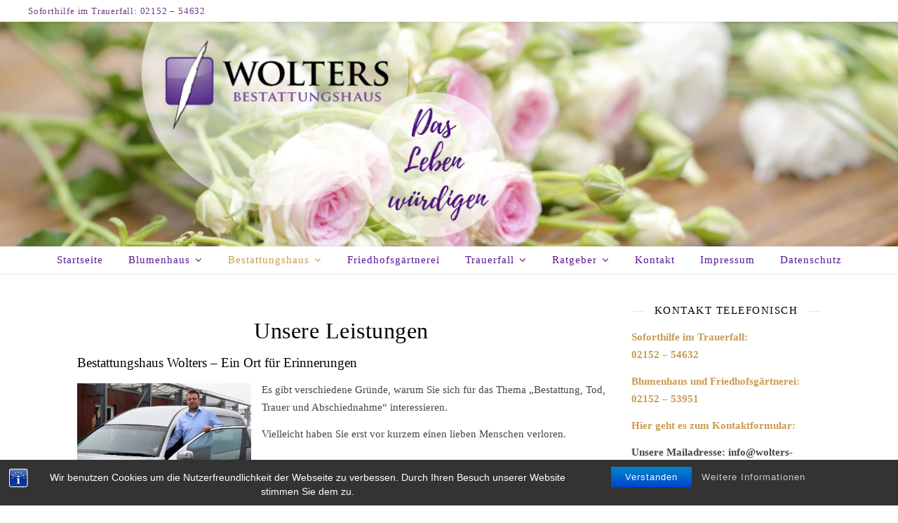

--- FILE ---
content_type: text/html; charset=UTF-8
request_url: https://wolterskempen.de/unsere-leistungen/
body_size: 64060
content:
<!DOCTYPE html>
<html lang="de">
<head>
	<meta charset="UTF-8">
	<meta name="viewport" content="width=device-width, initial-scale=1.0, maximum-scale=1.0, user-scalable=no" />

	<title>Unsere Leistungen</title>
<meta name='robots' content='max-image-preview:large' />
<link rel='dns-prefetch' href='//s.w.org' />
<link rel="alternate" type="application/rss+xml" title=" &raquo; Feed" href="https://wolterskempen.de/feed/" />
<link rel="alternate" type="application/rss+xml" title=" &raquo; Kommentar-Feed" href="https://wolterskempen.de/comments/feed/" />
<link rel="alternate" type="application/rss+xml" title=" &raquo; Kommentar-Feed zu Unsere Leistungen" href="https://wolterskempen.de/unsere-leistungen/feed/" />
		<script type="text/javascript">
			window._wpemojiSettings = {"baseUrl":"https:\/\/s.w.org\/images\/core\/emoji\/13.1.0\/72x72\/","ext":".png","svgUrl":"https:\/\/s.w.org\/images\/core\/emoji\/13.1.0\/svg\/","svgExt":".svg","source":{"concatemoji":"https:\/\/wolterskempen.de\/wp-includes\/js\/wp-emoji-release.min.js?ver=5.8.12"}};
			!function(e,a,t){var n,r,o,i=a.createElement("canvas"),p=i.getContext&&i.getContext("2d");function s(e,t){var a=String.fromCharCode;p.clearRect(0,0,i.width,i.height),p.fillText(a.apply(this,e),0,0);e=i.toDataURL();return p.clearRect(0,0,i.width,i.height),p.fillText(a.apply(this,t),0,0),e===i.toDataURL()}function c(e){var t=a.createElement("script");t.src=e,t.defer=t.type="text/javascript",a.getElementsByTagName("head")[0].appendChild(t)}for(o=Array("flag","emoji"),t.supports={everything:!0,everythingExceptFlag:!0},r=0;r<o.length;r++)t.supports[o[r]]=function(e){if(!p||!p.fillText)return!1;switch(p.textBaseline="top",p.font="600 32px Arial",e){case"flag":return s([127987,65039,8205,9895,65039],[127987,65039,8203,9895,65039])?!1:!s([55356,56826,55356,56819],[55356,56826,8203,55356,56819])&&!s([55356,57332,56128,56423,56128,56418,56128,56421,56128,56430,56128,56423,56128,56447],[55356,57332,8203,56128,56423,8203,56128,56418,8203,56128,56421,8203,56128,56430,8203,56128,56423,8203,56128,56447]);case"emoji":return!s([10084,65039,8205,55357,56613],[10084,65039,8203,55357,56613])}return!1}(o[r]),t.supports.everything=t.supports.everything&&t.supports[o[r]],"flag"!==o[r]&&(t.supports.everythingExceptFlag=t.supports.everythingExceptFlag&&t.supports[o[r]]);t.supports.everythingExceptFlag=t.supports.everythingExceptFlag&&!t.supports.flag,t.DOMReady=!1,t.readyCallback=function(){t.DOMReady=!0},t.supports.everything||(n=function(){t.readyCallback()},a.addEventListener?(a.addEventListener("DOMContentLoaded",n,!1),e.addEventListener("load",n,!1)):(e.attachEvent("onload",n),a.attachEvent("onreadystatechange",function(){"complete"===a.readyState&&t.readyCallback()})),(n=t.source||{}).concatemoji?c(n.concatemoji):n.wpemoji&&n.twemoji&&(c(n.twemoji),c(n.wpemoji)))}(window,document,window._wpemojiSettings);
		</script>
		<style type="text/css">
img.wp-smiley,
img.emoji {
	display: inline !important;
	border: none !important;
	box-shadow: none !important;
	height: 1em !important;
	width: 1em !important;
	margin: 0 .07em !important;
	vertical-align: -0.1em !important;
	background: none !important;
	padding: 0 !important;
}
</style>
	<link rel='stylesheet' id='wp-block-library-css'  href='https://wolterskempen.de/wp-includes/css/dist/block-library/style.min.css?ver=5.8.12' type='text/css' media='all' />
<link rel='stylesheet' id='bst-styles-css'  href='https://wolterskempen.de/wp-content/plugins/bst-dsgvo-cookie/includes/css/style.css?ver=5.8.12' type='text/css' media='all' />
<link rel='stylesheet' id='bst-alert1-css-css'  href='https://wolterskempen.de/wp-content/plugins/bst-dsgvo-cookie/includes/css/bst-mesage.css?ver=5.8.12' type='text/css' media='all' />
<link rel='stylesheet' id='bst-alert2-css-css'  href='https://wolterskempen.de/wp-content/plugins/bst-dsgvo-cookie/includes/css/bst-mesage-flat-theme.css?ver=5.8.12' type='text/css' media='all' />
<link rel='stylesheet' id='contact-form-7-css'  href='https://wolterskempen.de/wp-content/plugins/contact-form-7/includes/css/styles.css?ver=5.1.1' type='text/css' media='all' />
<link rel='stylesheet' id='responsive-lightbox-nivo-css'  href='https://wolterskempen.de/wp-content/plugins/responsive-lightbox/assets/nivo/nivo-lightbox.min.css?ver=2.4.1' type='text/css' media='all' />
<link rel='stylesheet' id='responsive-lightbox-nivo-default-css'  href='https://wolterskempen.de/wp-content/plugins/responsive-lightbox/assets/nivo/themes/default/default.css?ver=2.4.1' type='text/css' media='all' />
<link rel='stylesheet' id='ashe-style-css'  href='https://wolterskempen.de/wp-content/themes/ashe-pro-premium/style.css?ver=3.5.2' type='text/css' media='all' />
<link rel='stylesheet' id='ashe-responsive-css'  href='https://wolterskempen.de/wp-content/themes/ashe-pro-premium/assets/css/responsive.css?ver=3.5.2' type='text/css' media='all' />
<link rel='stylesheet' id='fontello-css'  href='https://wolterskempen.de/wp-content/themes/ashe-pro-premium/assets/css/fontello.css?ver=3.5.2' type='text/css' media='all' />
<link rel='stylesheet' id='slick-css'  href='https://wolterskempen.de/wp-content/themes/ashe-pro-premium/assets/css/slick.css?ver=5.8.12' type='text/css' media='all' />
<link rel='stylesheet' id='scrollbar-css'  href='https://wolterskempen.de/wp-content/themes/ashe-pro-premium/assets/css/perfect-scrollbar.css?ver=5.8.12' type='text/css' media='all' />
<script type='text/javascript' src='https://wolterskempen.de/wp-includes/js/jquery/jquery.min.js?ver=3.6.0' id='jquery-core-js'></script>
<script type='text/javascript' src='https://wolterskempen.de/wp-includes/js/jquery/jquery-migrate.min.js?ver=3.3.2' id='jquery-migrate-js'></script>
<script type='text/javascript' src='https://wolterskempen.de/wp-content/plugins/responsive-lightbox/assets/nivo/nivo-lightbox.min.js?ver=2.4.1' id='responsive-lightbox-nivo-js'></script>
<script type='text/javascript' src='https://wolterskempen.de/wp-includes/js/underscore.min.js?ver=1.13.1' id='underscore-js'></script>
<script type='text/javascript' src='https://wolterskempen.de/wp-content/plugins/responsive-lightbox/assets/infinitescroll/infinite-scroll.pkgd.min.js?ver=5.8.12' id='responsive-lightbox-infinite-scroll-js'></script>
<script type='text/javascript' id='responsive-lightbox-js-extra'>
/* <![CDATA[ */
var rlArgs = {"script":"nivo","selector":"lightbox","customEvents":"","activeGalleries":"1","effect":"fade","clickOverlayToClose":"1","keyboardNav":"1","errorMessage":"Die angefragte Datei kann gerade leider nicht ge\u00f6ffnet werden. Bitte versuchen Sie es sp\u00e4ter noch einmal.","woocommerce_gallery":"0","ajaxurl":"https:\/\/wolterskempen.de\/wp-admin\/admin-ajax.php","nonce":"1dc633ddfd","preview":"false","postId":"223","scriptExtension":""};
/* ]]> */
</script>
<script type='text/javascript' src='https://wolterskempen.de/wp-content/plugins/responsive-lightbox/js/front.js?ver=2.4.1' id='responsive-lightbox-js'></script>
<link rel="https://api.w.org/" href="https://wolterskempen.de/wp-json/" /><link rel="alternate" type="application/json" href="https://wolterskempen.de/wp-json/wp/v2/posts/223" /><link rel="EditURI" type="application/rsd+xml" title="RSD" href="https://wolterskempen.de/xmlrpc.php?rsd" />
<link rel="wlwmanifest" type="application/wlwmanifest+xml" href="https://wolterskempen.de/wp-includes/wlwmanifest.xml" /> 
<meta name="generator" content="WordPress 5.8.12" />
<link rel="canonical" href="https://wolterskempen.de/unsere-leistungen/" />
<link rel='shortlink' href='https://wolterskempen.de/?p=223' />
<link rel="alternate" type="application/json+oembed" href="https://wolterskempen.de/wp-json/oembed/1.0/embed?url=https%3A%2F%2Fwolterskempen.de%2Funsere-leistungen%2F" />
<link rel="alternate" type="text/xml+oembed" href="https://wolterskempen.de/wp-json/oembed/1.0/embed?url=https%3A%2F%2Fwolterskempen.de%2Funsere-leistungen%2F&#038;format=xml" />
<meta property="og:image" content="https://wolterskempen.de/wp-content/uploads/2019/02/header_wolters.jpg"/><meta property="og:title" content="Unsere Leistungen"/><meta property="og:description" content="Bestattungshaus Wolters &#8211; Ein Ort für Erinnerungen Es gibt verschiedene Gründe, warum Sie sich für das Thema &#8222;Bestattung, Tod, Trauer und Abschiednahme&#8220; interessieren. Vielleicht haben Sie erst vor kurzem einen lieben Menschen verloren. Vielleicht denken Sie aber auch über eine Bestattungs-Vorsorge schon zu Lebzeiten nach, um im Vorfeld alles geregelt zu wissen. Oder der Beruf&hellip;" /><meta property="og:url" content="https://wolterskempen.de/unsere-leistungen/"/><meta property="og:type" content="website"><meta property="og:locale" content="de" /><meta property="og:site_name" content=""/><style id="ashe_dynamic_css">#top-bar,#top-menu .sub-menu {background-color: #ffffff;}#top-bar a {color: #6c3891;}#top-menu .sub-menu,#top-menu .sub-menu a {border-color: rgba(108,56,145, 0.05);}#top-bar a:hover,#top-bar li.current-menu-item > a,#top-bar li.current-menu-ancestor > a,#top-bar .sub-menu li.current-menu-item > a,#top-bar .sub-menu li.current-menu-ancestor> a {color: #ca9b52;}.header-logo a,.site-description {color: #111111;}.entry-header {background-color: #ffffff;}#main-nav,#main-menu .sub-menu,#main-nav #s {background-color: #ffffff;}#main-nav a,#main-nav .svg-inline--fa,#main-nav #s,.instagram-title h2 {color: #5a1493;}.main-nav-sidebar span,.mobile-menu-btn span {background-color: #5a1493;}#main-nav {box-shadow: 0px 1px 5px rgba(90,20,147, 0.1);}#main-menu .sub-menu,#main-menu .sub-menu a {border-color: rgba(90,20,147, 0.05);}#main-nav #s::-webkit-input-placeholder { /* Chrome/Opera/Safari */color: rgba(90,20,147, 0.7);}#main-nav #s::-moz-placeholder { /* Firefox 19+ */color: rgba(90,20,147, 0.7);}#main-nav #s:-ms-input-placeholder { /* IE 10+ */color: rgba(90,20,147, 0.7);}#main-nav #s:-moz-placeholder { /* Firefox 18- */color: rgba(90,20,147, 0.7);}#main-nav a:hover,#main-nav .svg-inline--fa:hover,#main-nav li.current-menu-item > a,#main-nav li.current-menu-ancestor > a,#main-nav .sub-menu li.current-menu-item > a,#main-nav .sub-menu li.current-menu-ancestor> a {color: #ca9b52;}.main-nav-sidebar:hover span,.mobile-menu-btn:hover span {background-color: #ca9b52;}/* Background */.sidebar-alt,.main-content,.featured-slider-area,#featured-links,.page-content select,.page-content input,.page-content textarea {background-color: #ffffff;}.page-content #featured-links h6,.instagram-title h2 {background-color: rgba(255,255,255, 0.85);}.ashe_promo_box_widget h6 {background-color: #ffffff;}.ashe_promo_box_widget .promo-box:after{border-color: #ffffff;}/* Text */.page-content,.page-content select,.page-content input,.page-content textarea,.page-content .post-author a,.page-content .ashe-widget a,.page-content .comment-author,.page-content #featured-links h6,.ashe_promo_box_widget h6 {color: #464646;}/* Title */.page-content h1,.page-content h2,.page-content h3,.page-content h4,.page-content h5,.page-content h6,.page-content .post-title a,.page-content .author-description h4 a,.page-content .related-posts h4 a,.page-content .blog-pagination .previous-page a,.page-content .blog-pagination .next-page a,blockquote,.page-content .post-share a {color: #030303;}.sidebar-alt-close-btn span {background-color: #030303;}.page-content .post-title a:hover {color: rgba(3,3,3, 0.75);}/* Meta */.page-content .post-date,.page-content .post-comments,.page-content .meta-sep,.page-content .post-author,.page-content [data-layout*="list"] .post-author a,.page-content .related-post-date,.page-content .comment-meta a,.page-content .author-share a,.page-content .post-tags a,.page-content .tagcloud a,.widget_categories li,.widget_archive li,.ashe-subscribe-text p,.rpwwt-post-author,.rpwwt-post-categories,.rpwwt-post-date,.rpwwt-post-comments-number {color: #a1a1a1;}.page-content input::-webkit-input-placeholder { /* Chrome/Opera/Safari */color: #a1a1a1;}.page-content input::-moz-placeholder { /* Firefox 19+ */color: #a1a1a1;}.page-content input:-ms-input-placeholder { /* IE 10+ */color: #a1a1a1;}.page-content input:-moz-placeholder { /* Firefox 18- */color: #a1a1a1;}/* Accent */.page-content a,.post-categories,#page-wrap .ashe-widget.widget_text a,#page-wrap .ashe-widget.ashe_author_widget a {color: #ca9b52;}.page-content .elementor a,.page-content .elementor a:hover {color: inherit;}.ps-container > .ps-scrollbar-y-rail > .ps-scrollbar-y {background: #ca9b52;}.page-content a:hover {color: rgba(202,155,82, 0.8);}blockquote {border-color: #ca9b52;}.slide-caption {color: #ffffff;background: #ca9b52;}/* Selection */::-moz-selection {color: #ffffff;background: #ca9b52;}::selection {color: #ffffff;background: #ca9b52;}.page-content .wprm-rating-star svg polygon {stroke: #ca9b52;}.page-content .wprm-rating-star-full svg polygon,.page-content .wprm-comment-rating svg path,.page-content .comment-form-wprm-rating svg path{fill: #ca9b52;}/* Border */.page-content .post-footer,[data-layout*="list"] .blog-grid > li,.page-content .author-description,.page-content .related-posts,.page-content .entry-comments,.page-content .ashe-widget li,.page-content #wp-calendar,.page-content #wp-calendar caption,.page-content #wp-calendar tbody td,.page-content .widget_nav_menu li a,.page-content .widget_pages li a,.page-content .tagcloud a,.page-content select,.page-content input,.page-content textarea,.widget-title h2:before,.widget-title h2:after,.post-tags a,.gallery-caption,.wp-caption-text,table tr,table th,table td,pre,.page-content .wprm-recipe-instruction {border-color: #e8e8e8;}.page-content .wprm-recipe {box-shadow: 0 0 3px 1px #e8e8e8;}hr {background-color: #e8e8e8;}.wprm-recipe-details-container,.wprm-recipe-notes-container p {background-color: rgba(232,232,232, 0.4);}/* Buttons */.widget_search .svg-fa-wrap,.widget_search #searchsubmit,.single-navigation i,.page-content input.submit,.page-content .blog-pagination.numeric a,.page-content .blog-pagination.load-more a,.page-content .mc4wp-form-fields input[type="submit"],.page-content .widget_wysija input[type="submit"],.page-content .post-password-form input[type="submit"],.page-content .wpcf7 [type="submit"],.page-content .wprm-recipe-print,.page-content .wprm-jump-to-recipe-shortcode,.page-content .wprm-print-recipe-shortcode {color: #ffffff;background-color: #333333;}.single-navigation i:hover,.page-content input.submit:hover,.page-content .blog-pagination.numeric a:hover,.page-content .blog-pagination.numeric span,.page-content .blog-pagination.load-more a:hover,.page-content .mc4wp-form-fields input[type="submit"]:hover,.page-content .widget_wysija input[type="submit"]:hover,.page-content .post-password-form input[type="submit"]:hover,.page-content .wpcf7 [type="submit"]:hover,.page-content .wprm-recipe-print:hover,.page-content .wprm-jump-to-recipe-shortcode:hover,.page-content .wprm-print-recipe-shortcode:hover {color: #ffffff;background-color: #ca9b52;}/* Image Overlay */.image-overlay,#infscr-loading,.page-content h4.image-overlay,.image-overlay a,.post-slider .prev-arrow,.post-slider .next-arrow,.header-slider-prev-arrow,.header-slider-next-arrow,.page-content .image-overlay a,#featured-slider .slick-arrow,#featured-slider .slider-dots,.header-slider-dots {color: #ffffff;}#featured-slider .slick-active,.header-slider-dots .slick-active {background: #ffffff;}.image-overlay,#infscr-loading,.page-content h4.image-overlay {background-color: rgba(73,73,73, 0.3);}/* Background */#page-footer,#page-footer select,#page-footer input,#page-footer textarea {background-color: #222222;}/* Text */#page-footer,#page-footer a,#page-footer select,#page-footer input,#page-footer textarea {color: #919191;}/* Title */#page-footer h1,#page-footer h2,#page-footer h3,#page-footer h4,#page-footer h5,#page-footer h6 {color: #ededed;}/* Accent */#page-footer a:hover {color: #ca9b52;}/* Border */#page-footer a,#page-footer .ashe-widget li,#page-footer #wp-calendar,#page-footer #wp-calendar caption,#page-footer #wp-calendar th,#page-footer #wp-calendar td,#page-footer .widget_nav_menu li a,#page-footer select,#page-footer input,#page-footer textarea,#page-footer .widget-title h2:before,#page-footer .widget-title h2:after,.footer-widgets,.category-description {border-color: #595959;}#page-footer hr {background-color: #595959;}.ashe-preloader-wrap {background-color: #333333;}@media screen and ( max-width: 768px ) {.mini-logo a {max-width: 60px !important;} }@media screen and ( max-width: 768px ) {#featured-links {display: none;}}@media screen and ( max-width: 640px ) {.related-posts {display: none;}}.header-logo a {font-family: 'Dancing Script';font-size: 180px;line-height: 150px;letter-spacing: 5px;font-weight: 400;}.site-description {font-family: 'Dancing Script';}.header-logo .site-description {font-size: 19px;}#top-menu li a {font-family: 'PT Serif Caption';font-size: 13px;line-height: 31px;letter-spacing: 0.8px;font-weight: 400;}.top-bar-socials a {font-size: 13px;line-height: 31px;}#top-bar .mobile-menu-btn {line-height: 31px;}#top-menu .sub-menu > li > a {font-size: 11px;line-height: 3.7;letter-spacing: 0.8px;}@media screen and ( max-width: 979px ) {.top-bar-socials {float: none !important;}.top-bar-socials a {line-height: 40px !important;}}#main-menu li a {font-family: 'PT Serif Caption';font-size: 15px;line-height: 37px;letter-spacing: 1px;font-weight: 400;}#mobile-menu li {font-family: 'PT Serif Caption';font-size: 15px;line-height: 3.4;letter-spacing: 1px;font-weight: 400;}.main-nav-search,#main-nav #s,.main-nav-socials-trigger {font-size: 15px;line-height: 37px;}#main-nav #s {line-height: 38px;}#main-menu li.menu-item-has-children>a:after {font-size: 15px;}#main-nav {min-height:37px;}.main-nav-sidebar,.mini-logo {height:37px;}#main-menu .sub-menu > li > a,#mobile-menu .sub-menu > li {font-size: 12px;line-height: 3.8;letter-spacing: 0.8px;}.mobile-menu-btn {font-size: 18px;line-height: 37px;}.main-nav-socials a {font-size: 14px;line-height: 37px;}.post-meta,#wp-calendar thead th,#wp-calendar caption,h1,h2,h3,h4,h5,h6,blockquote p,#reply-title,#reply-title a {font-family: 'Playfair Display';}/* font size 40px */h1 {font-size: 32px;}/* font size 36px */h2 {font-size: 29px;}/* font size 30px */h3 {font-size: 24px;}/* font size 24px */h4 {font-size: 19px;}/* font size 22px */h5,.page-content .wprm-recipe-name,.page-content .wprm-recipe-header {font-size: 17px;}/* font size 20px */h6 {font-size: 16px;}/* font size 19px */blockquote p {font-size: 16px;}/* font size 18px */.related-posts h4 a {font-size: 16px;}/* font size 16px */.author-description h4,.category-description h4,#reply-title,#reply-title a,.comment-title,.widget-title h2,.ashe_author_widget h3 {font-size: 15px;}.post-title,.page-title {line-height: 44px;}/* letter spacing 0.5px */.slider-title,.post-title,.page-title,.related-posts h4 a {letter-spacing: 0.5px;}/* letter spacing 1.5px */.widget-title h2,.author-description h4,.category-description h4,.comment-title,#reply-title,#reply-title a,.ashe_author_widget h3 {letter-spacing: 1.5px;}/* letter spacing 2px */.related-posts h3 {letter-spacing: 2px;}/* font weight */h1,h2,h3,h4,h5,h6 {font-weight: 400;}h1,h2,h3,h4,h5,h6 {font-style: normal;}h1,h2,h3,h4,h5,h6 {text-transform: none;}body,.page-404 h2,#featured-links h6,.ashe_promo_box_widget h6,.comment-author,.related-posts h3,.instagram-title h2,input,textarea,select,.no-result-found h1,.ashe-subscribe-text h4,.widget_wysija_cont .updated,.widget_wysija_cont .error,.widget_wysija_cont .xdetailed-errors {font-family: 'Open Sans';}body,.page-404 h2,.no-result-found h1 {font-weight: 400;}body,.comment-author {font-size: 15px;}body p,.post-content,.post-content li,.comment-text li {line-height: 25px;}/* letter spacing 0 */body p,.post-content,.comment-author,.widget_recent_comments li,.widget_meta li,.widget_recent_comments li,.widget_pages > ul > li,.widget_archive li,.widget_categories > ul > li,.widget_recent_entries ul li,.widget_nav_menu li,.related-post-date,.post-media .image-overlay a,.post-meta,.rpwwt-post-title {letter-spacing: 0px;}/* letter spacing 0.5 + */.post-author,.post-media .image-overlay span,blockquote p {letter-spacing: 0.5px;}/* letter spacing 1 + */#main-nav #searchform input,#featured-links h6,.ashe_promo_box_widget h6,.instagram-title h2,.ashe-subscribe-text h4,.page-404 p,#wp-calendar caption {letter-spacing: 1px;}/* letter spacing 2 + */.comments-area #submit,.tagcloud a,.mc4wp-form-fields input[type='submit'],.widget_wysija input[type='submit'],.slider-read-more a,.post-categories a,.read-more a,.no-result-found h1,.blog-pagination a,.blog-pagination span {letter-spacing: 2px;}/* font size 18px */.post-media .image-overlay p,.post-media .image-overlay a {font-size: 18px;}/* font size 16px */.ashe_social_widget .social-icons a {font-size: 16px;}/* font size 14px */.post-author,.post-share,.related-posts h3,input,textarea,select,.comment-reply-link,.wp-caption-text,.author-share a,#featured-links h6,.ashe_promo_box_widget h6,#wp-calendar,.instagram-title h2 {font-size: 14px;}/* font size 13px */.slider-categories,.slider-read-more a,.read-more a,.blog-pagination a,.blog-pagination span,.footer-socials a,.rpwwt-post-author,.rpwwt-post-categories,.rpwwt-post-date,.rpwwt-post-comments-number,.copyright-info,.footer-menu-container {font-size: 13px;}/* font size 12px */.post-categories a,.post-tags a,.widget_recent_entries ul li span,#wp-calendar caption,#wp-calendar tfoot #prev a,#wp-calendar tfoot #next a {font-size: 12px;}/* font size 11px */.related-post-date,.comment-meta,.tagcloud a {font-size: 11px !important;}.boxed-wrapper {max-width: 1140px;}.sidebar-alt {max-width: 340px;left: -340px; padding: 85px 35px 0px;}.sidebar-left,.sidebar-right {width: 307px;}[data-layout*="rsidebar"] .main-container,[data-layout*="lsidebar"] .main-container {float: left;width: calc(100% - 307px);width: -webkit-calc(100% - 307px);}[data-layout*="lrsidebar"] .main-container {width: calc(100% - 614px);width: -webkit-calc(100% - 614px);}[data-layout*="fullwidth"] .main-container {width: 100%;}#top-bar > div,#main-nav > div,#featured-links,.main-content,.page-footer-inner,.featured-slider-area.boxed-wrapper {padding-left: 40px;padding-right: 40px;}#top-menu {float: left;}.top-bar-socials {float: right;}.entry-header {height: 320px;background-size: cover;}.entry-header-slider div {height: 320px;}.entry-header {background-position: center center;}.entry-header {background-color: transparent !important;}.header-logo {padding-top: 120px;}.logo-img {max-width: 500px;}.mini-logo a {max-width: 70px;}@media screen and (max-width: 880px) {.logo-img { max-width: 300px;}}#main-nav {text-align: center;}.main-nav-icons.main-nav-socials-mobile {left: 40px;}.main-nav-socials-trigger {position: absolute;top: 0px;left: 40px;}.main-nav-sidebar + .main-nav-socials-trigger {left: 70px;}.mini-logo + .main-nav-socials-trigger {right: 70px;left: auto;}.main-nav-sidebar {position: absolute;top: 0px;left: 40px;z-index: 1;}.main-nav-icons {position: absolute;top: 0px;right: 40px;z-index: 2;}.mini-logo {position: absolute;left: auto;top: 0;}.main-nav-sidebar ~ .mini-logo {margin-left: 30px;}#featured-slider .slick-slide {margin-left: 0px;}#featured-slider .slick-list {margin-left: -0px;}#featured-slider.boxed-wrapper .prev-arrow {left: 0 !important;}#featured-slider.boxed-wrapper .next-arrow {right: 0 !important;}#featured-links .featured-link {margin-top: 20px;}#featured-links .featured-link {margin-right: 20px;}#featured-links .featured-link:nth-of-type(3n) {margin-right: 0;}#featured-links .featured-link {width: calc( (100% - 40px) / 3 - 1px);width: -webkit-calc( (100% - 40px) / 3 - 1px);}.featured-link:nth-child(4) .cv-inner {display: none;}.featured-link:nth-child(5) .cv-inner {display: none;}.featured-link:nth-child(6) .cv-inner {display: none;}.blog-grid > li,.main-container .featured-slider-area {margin-bottom: 43px;}[data-layout*="col2"] .blog-grid > li,[data-layout*="col3"] .blog-grid > li,[data-layout*="col4"] .blog-grid > li {display: inline-block;vertical-align: top;margin-right: 37px;}[data-layout*="col2"] .blog-grid > li:nth-of-type(2n+2),[data-layout*="col3"] .blog-grid > li:nth-of-type(3n+3),[data-layout*="col4"] .blog-grid > li:nth-of-type(4n+4) {margin-right: 0;}[data-layout*="col1"] .blog-grid > li {width: 100%;}[data-layout*="col2"] .blog-grid > li {width: calc((100% - 37px ) / 2 - 1px);width: -webkit-calc((100% - 37px ) / 2 - 1px);}[data-layout*="col3"] .blog-grid > li {width: calc((100% - 2 * 37px ) / 3 - 2px);width: -webkit-calc((100% - 2 * 37px ) / 3 - 2px);}[data-layout*="col4"] .blog-grid > li {width: calc((100% - 3 * 37px ) / 4 - 1px);width: -webkit-calc((100% - 3 * 37px ) / 4 - 1px);}[data-layout*="rsidebar"] .sidebar-right {padding-left: 37px;}[data-layout*="lsidebar"] .sidebar-left {padding-right: 37px;}[data-layout*="lrsidebar"] .sidebar-right {padding-left: 37px;}[data-layout*="lrsidebar"] .sidebar-left {padding-right: 37px;}.blog-grid .post-header,.blog-grid .read-more,[data-layout*="list"] .post-share {text-align: center;}p.has-drop-cap:not(:focus)::first-letter {float: left;margin: 0px 12px 0 0;font-family: 'Playfair Display';font-size: 80px;line-height: 65px;text-align: center;text-transform: uppercase;color: #030303;}@-moz-document url-prefix() {p.has-drop-cap:not(:focus)::first-letter {margin-top: 10px !important;}}.home .post-content > p:first-of-type:first-letter,.archive .post-content > p:first-of-type:first-letter {float: left;margin: 0px 12px 0 0;font-family: 'Playfair Display';font-size: 80px;line-height: 65px;text-align: center;text-transform: uppercase;color: #030303;}@-moz-document url-prefix() {.home .post-content > p:first-of-type:first-letter,.archive .post-content > p:first-of-type:first-letter {margin-top: 10px !important;}}[data-dropcaps*='yes'] .post-content > p:first-of-type:first-letter {float: left;margin: 0px 12px 0 0;font-family: 'Playfair Display';font-size: 80px;line-height: 65px;text-align: center;text-transform: uppercase;color: #030303;}@-moz-document url-prefix() {[data-dropcaps*='yes'] .post-content > p:first-of-type:first-letter {margin-top: 10px !important;}}.footer-widgets > .ashe-widget {width: 22%;margin-right: 4%;}.footer-widgets > .ashe-widget:nth-child(4n+4) {margin-right: 0;}.footer-widgets > .ashe-widget:nth-child(4n+5) {clear: both;}.copyright-info {float: right;}.footer-socials {float: left;}.footer-menu-container {float: right;}#footer-menu {float: left;}#footer-menu > li {margin-right: 5px;}.footer-menu-container:after {float: left;margin-right: 5px;}.cssload-container{width:100%;height:36px;text-align:center}.cssload-speeding-wheel{width:36px;height:36px;margin:0 auto;border:2px solid #ffffff;border-radius:50%;border-left-color:transparent;border-right-color:transparent;animation:cssload-spin 575ms infinite linear;-o-animation:cssload-spin 575ms infinite linear;-ms-animation:cssload-spin 575ms infinite linear;-webkit-animation:cssload-spin 575ms infinite linear;-moz-animation:cssload-spin 575ms infinite linear}@keyframes cssload-spin{100%{transform:rotate(360deg);transform:rotate(360deg)}}@-o-keyframes cssload-spin{100%{-o-transform:rotate(360deg);transform:rotate(360deg)}}@-ms-keyframes cssload-spin{100%{-ms-transform:rotate(360deg);transform:rotate(360deg)}}@-webkit-keyframes cssload-spin{100%{-webkit-transform:rotate(360deg);transform:rotate(360deg)}}@-moz-keyframes cssload-spin{100%{-moz-transform:rotate(360deg);transform:rotate(360deg)}}</style><style type="text/css" id="custom-background-css">
body.custom-background { background-color: #ffffff; }
</style>
	</head>

<body data-rsssl=1 class="post-template-default single single-post postid-223 single-format-standard custom-background">

	<!-- Preloader -->
	
	<!-- Page Wrapper -->
	<div id="page-wrap">

		<!-- Boxed Wrapper -->
		<div id="page-header" >

		
<!-- Instagram Widget -->

<div id="top-bar" class="clear-fix">
	<div >
		
		<nav class="top-menu-container"><ul id="top-menu" class=""><li id="menu-item-209" class="menu-item menu-item-type-post_type menu-item-object-page menu-item-209"><a href="https://wolterskempen.de/soforthilfe-im-trauerfall-02152-5463/">Soforthilfe im Trauerfall: 02152 – 54632</a></li>
</ul></nav>
	</div>
</div><!-- #top-bar -->


<div class="entry-header" data-bg-type="image" data-image="https://wolterskempen.de/wp-content/uploads/2019/02/header_bestattungshaus.jpg" data-video-mp4="" data-video-webm="">

	<div class="cvr-container">
		<div class="cvr-outer">
			<div class="cvr-inner">

			
			<div class="header-logo">

				
										<a href="https://wolterskempen.de/" class="site-title"></a>
					
				
								
				<p class="site-description"></p>
				
			</div>
			
			
			</div>
		</div>
	</div>

	

		
</div>


<div id="main-nav" class="clear-fix" data-fixed="1" data-mobile-fixed="1">

	<div >

		<!-- Alt Sidebar Icon -->
		
		<!-- Mini Logo -->
		
		<!-- Social Trigger Icon -->
		
		<!-- Icons -->
		<div class="main-nav-icons">
			
					</div>

		<nav class="main-menu-container"><ul id="main-menu" class=""><li id="menu-item-579" class="menu-item menu-item-type-post_type menu-item-object-post menu-item-579"><a href="https://wolterskempen.de/startseite/">Startseite</a></li>
<li id="menu-item-456" class="menu-item menu-item-type-taxonomy menu-item-object-category menu-item-has-children menu-item-456"><a href="https://wolterskempen.de/category/blumenhaus/">Blumenhaus</a>
<ul class="sub-menu">
	<li id="menu-item-455" class="menu-item menu-item-type-post_type menu-item-object-post menu-item-455"><a href="https://wolterskempen.de/blumenhaus/">Blumenhaus</a></li>
	<li id="menu-item-832" class="menu-item menu-item-type-post_type menu-item-object-post menu-item-832"><a href="https://wolterskempen.de/oeffnungszeiten/">Öffnungszeiten</a></li>
</ul>
</li>
<li id="menu-item-235" class="menu-item menu-item-type-taxonomy menu-item-object-category current-post-ancestor current-menu-ancestor current-menu-parent current-post-parent menu-item-has-children menu-item-235"><a href="https://wolterskempen.de/category/bestattungshaus/">Bestattungshaus</a>
<ul class="sub-menu">
	<li id="menu-item-225" class="menu-item menu-item-type-post_type menu-item-object-post current-menu-item menu-item-225"><a href="https://wolterskempen.de/unsere-leistungen/" aria-current="page">Unsere Leistungen</a></li>
	<li id="menu-item-229" class="menu-item menu-item-type-post_type menu-item-object-post menu-item-229"><a href="https://wolterskempen.de/philosophie/">Philosophie</a></li>
	<li id="menu-item-228" class="menu-item menu-item-type-post_type menu-item-object-post menu-item-228"><a href="https://wolterskempen.de/bestattungskultur/">Bestattungskultur</a></li>
	<li id="menu-item-227" class="menu-item menu-item-type-post_type menu-item-object-post menu-item-227"><a href="https://wolterskempen.de/chronik/">Chronik</a></li>
	<li id="menu-item-226" class="menu-item menu-item-type-post_type menu-item-object-post menu-item-226"><a href="https://wolterskempen.de/standort/">Standort</a></li>
	<li id="menu-item-663" class="menu-item menu-item-type-post_type menu-item-object-post menu-item-663"><a href="https://wolterskempen.de/ratgeber/">Ratgeber</a></li>
	<li id="menu-item-664" class="menu-item menu-item-type-post_type menu-item-object-post menu-item-664"><a href="https://wolterskempen.de/vorsorge/">Vorsorge</a></li>
</ul>
</li>
<li id="menu-item-57" class="menu-item menu-item-type-post_type menu-item-object-page menu-item-57"><a href="https://wolterskempen.de/friedhofsgaertnerei/">Friedhofsgärtnerei</a></li>
<li id="menu-item-387" class="menu-item menu-item-type-taxonomy menu-item-object-category menu-item-has-children menu-item-387"><a href="https://wolterskempen.de/category/trauerfall/">Trauerfall</a>
<ul class="sub-menu">
	<li id="menu-item-329" class="menu-item menu-item-type-post_type menu-item-object-post menu-item-329"><a href="https://wolterskempen.de/was-tun-im-ernstfall/">Was tun im Ernstfall?</a></li>
	<li id="menu-item-330" class="menu-item menu-item-type-post_type menu-item-object-post menu-item-330"><a href="https://wolterskempen.de/tanatopraxie/">Thanatopraxie</a></li>
	<li id="menu-item-328" class="menu-item menu-item-type-post_type menu-item-object-post menu-item-328"><a href="https://wolterskempen.de/bestattungsarten/">Bestattungsarten</a></li>
	<li id="menu-item-327" class="menu-item menu-item-type-post_type menu-item-object-post menu-item-327"><a href="https://wolterskempen.de/produktgalerie/">Produktgalerie</a></li>
	<li id="menu-item-386" class="menu-item menu-item-type-post_type menu-item-object-post menu-item-386"><a href="https://wolterskempen.de/trauerdruck/">Trauerdruck</a></li>
	<li id="menu-item-385" class="menu-item menu-item-type-post_type menu-item-object-post menu-item-385"><a href="https://wolterskempen.de/trauermusik/">Trauermusik</a></li>
	<li id="menu-item-384" class="menu-item menu-item-type-post_type menu-item-object-post menu-item-384"><a href="https://wolterskempen.de/trauerliteratur/">Trauerliteratur</a></li>
	<li id="menu-item-383" class="menu-item menu-item-type-post_type menu-item-object-post menu-item-383"><a href="https://wolterskempen.de/trauerhilfe/">Trauerhilfe</a></li>
</ul>
</li>
<li id="menu-item-457" class="menu-item menu-item-type-taxonomy menu-item-object-category menu-item-has-children menu-item-457"><a href="https://wolterskempen.de/category/ratgeber/">Ratgeber</a>
<ul class="sub-menu">
	<li id="menu-item-475" class="menu-item menu-item-type-post_type menu-item-object-post menu-item-475"><a href="https://wolterskempen.de/in-wuerde-sterben/">In Würde sterben</a></li>
	<li id="menu-item-474" class="menu-item menu-item-type-post_type menu-item-object-post menu-item-474"><a href="https://wolterskempen.de/testament/">Testament</a></li>
	<li id="menu-item-473" class="menu-item menu-item-type-post_type menu-item-object-post menu-item-473"><a href="https://wolterskempen.de/erbrecht/">Erbrecht</a></li>
	<li id="menu-item-472" class="menu-item menu-item-type-post_type menu-item-object-post menu-item-472"><a href="https://wolterskempen.de/beileidsbekundungen/">Beileidsbekundungen</a></li>
	<li id="menu-item-471" class="menu-item menu-item-type-post_type menu-item-object-post menu-item-471"><a href="https://wolterskempen.de/bestattungsformen/">Bestattungsformen</a></li>
	<li id="menu-item-470" class="menu-item menu-item-type-post_type menu-item-object-post menu-item-470"><a href="https://wolterskempen.de/downloads/">Downloads</a></li>
</ul>
</li>
<li id="menu-item-414" class="menu-item menu-item-type-post_type menu-item-object-page menu-item-414"><a href="https://wolterskempen.de/kontakt/">Kontakt</a></li>
<li id="menu-item-308" class="menu-item menu-item-type-post_type menu-item-object-page menu-item-308"><a href="https://wolterskempen.de/impressum/">Impressum</a></li>
<li id="menu-item-307" class="menu-item menu-item-type-post_type menu-item-object-page menu-item-307"><a href="https://wolterskempen.de/datenschutz/">Datenschutz</a></li>
</ul></nav>
		<!-- Mobile Menu Button -->
		<span class="mobile-menu-btn">
			<div>
							<span></span>
				<span></span>
				<span></span>
						</div>
		</span>

	</div>

	<nav class="mobile-menu-container"><ul id="mobile-menu" class=""><li class="menu-item menu-item-type-post_type menu-item-object-post menu-item-579"><a href="https://wolterskempen.de/startseite/">Startseite</a></li>
<li class="menu-item menu-item-type-taxonomy menu-item-object-category menu-item-has-children menu-item-456"><a href="https://wolterskempen.de/category/blumenhaus/">Blumenhaus</a>
<ul class="sub-menu">
	<li class="menu-item menu-item-type-post_type menu-item-object-post menu-item-455"><a href="https://wolterskempen.de/blumenhaus/">Blumenhaus</a></li>
	<li class="menu-item menu-item-type-post_type menu-item-object-post menu-item-832"><a href="https://wolterskempen.de/oeffnungszeiten/">Öffnungszeiten</a></li>
</ul>
</li>
<li class="menu-item menu-item-type-taxonomy menu-item-object-category current-post-ancestor current-menu-ancestor current-menu-parent current-post-parent menu-item-has-children menu-item-235"><a href="https://wolterskempen.de/category/bestattungshaus/">Bestattungshaus</a>
<ul class="sub-menu">
	<li class="menu-item menu-item-type-post_type menu-item-object-post current-menu-item menu-item-225"><a href="https://wolterskempen.de/unsere-leistungen/" aria-current="page">Unsere Leistungen</a></li>
	<li class="menu-item menu-item-type-post_type menu-item-object-post menu-item-229"><a href="https://wolterskempen.de/philosophie/">Philosophie</a></li>
	<li class="menu-item menu-item-type-post_type menu-item-object-post menu-item-228"><a href="https://wolterskempen.de/bestattungskultur/">Bestattungskultur</a></li>
	<li class="menu-item menu-item-type-post_type menu-item-object-post menu-item-227"><a href="https://wolterskempen.de/chronik/">Chronik</a></li>
	<li class="menu-item menu-item-type-post_type menu-item-object-post menu-item-226"><a href="https://wolterskempen.de/standort/">Standort</a></li>
	<li class="menu-item menu-item-type-post_type menu-item-object-post menu-item-663"><a href="https://wolterskempen.de/ratgeber/">Ratgeber</a></li>
	<li class="menu-item menu-item-type-post_type menu-item-object-post menu-item-664"><a href="https://wolterskempen.de/vorsorge/">Vorsorge</a></li>
</ul>
</li>
<li class="menu-item menu-item-type-post_type menu-item-object-page menu-item-57"><a href="https://wolterskempen.de/friedhofsgaertnerei/">Friedhofsgärtnerei</a></li>
<li class="menu-item menu-item-type-taxonomy menu-item-object-category menu-item-has-children menu-item-387"><a href="https://wolterskempen.de/category/trauerfall/">Trauerfall</a>
<ul class="sub-menu">
	<li class="menu-item menu-item-type-post_type menu-item-object-post menu-item-329"><a href="https://wolterskempen.de/was-tun-im-ernstfall/">Was tun im Ernstfall?</a></li>
	<li class="menu-item menu-item-type-post_type menu-item-object-post menu-item-330"><a href="https://wolterskempen.de/tanatopraxie/">Thanatopraxie</a></li>
	<li class="menu-item menu-item-type-post_type menu-item-object-post menu-item-328"><a href="https://wolterskempen.de/bestattungsarten/">Bestattungsarten</a></li>
	<li class="menu-item menu-item-type-post_type menu-item-object-post menu-item-327"><a href="https://wolterskempen.de/produktgalerie/">Produktgalerie</a></li>
	<li class="menu-item menu-item-type-post_type menu-item-object-post menu-item-386"><a href="https://wolterskempen.de/trauerdruck/">Trauerdruck</a></li>
	<li class="menu-item menu-item-type-post_type menu-item-object-post menu-item-385"><a href="https://wolterskempen.de/trauermusik/">Trauermusik</a></li>
	<li class="menu-item menu-item-type-post_type menu-item-object-post menu-item-384"><a href="https://wolterskempen.de/trauerliteratur/">Trauerliteratur</a></li>
	<li class="menu-item menu-item-type-post_type menu-item-object-post menu-item-383"><a href="https://wolterskempen.de/trauerhilfe/">Trauerhilfe</a></li>
</ul>
</li>
<li class="menu-item menu-item-type-taxonomy menu-item-object-category menu-item-has-children menu-item-457"><a href="https://wolterskempen.de/category/ratgeber/">Ratgeber</a>
<ul class="sub-menu">
	<li class="menu-item menu-item-type-post_type menu-item-object-post menu-item-475"><a href="https://wolterskempen.de/in-wuerde-sterben/">In Würde sterben</a></li>
	<li class="menu-item menu-item-type-post_type menu-item-object-post menu-item-474"><a href="https://wolterskempen.de/testament/">Testament</a></li>
	<li class="menu-item menu-item-type-post_type menu-item-object-post menu-item-473"><a href="https://wolterskempen.de/erbrecht/">Erbrecht</a></li>
	<li class="menu-item menu-item-type-post_type menu-item-object-post menu-item-472"><a href="https://wolterskempen.de/beileidsbekundungen/">Beileidsbekundungen</a></li>
	<li class="menu-item menu-item-type-post_type menu-item-object-post menu-item-471"><a href="https://wolterskempen.de/bestattungsformen/">Bestattungsformen</a></li>
	<li class="menu-item menu-item-type-post_type menu-item-object-post menu-item-470"><a href="https://wolterskempen.de/downloads/">Downloads</a></li>
</ul>
</li>
<li class="menu-item menu-item-type-post_type menu-item-object-page menu-item-414"><a href="https://wolterskempen.de/kontakt/">Kontakt</a></li>
<li class="menu-item menu-item-type-post_type menu-item-object-page menu-item-308"><a href="https://wolterskempen.de/impressum/">Impressum</a></li>
<li class="menu-item menu-item-type-post_type menu-item-object-page menu-item-307"><a href="https://wolterskempen.de/datenschutz/">Datenschutz</a></li>
 </ul></nav>	
</div><!-- #main-nav -->

		</div><!-- .boxed-wrapper -->

		<!-- Page Content -->
		<div class="page-content">

			

<div class="main-content clear-fix boxed-wrapper" data-layout="rsidebar" data-sidebar-sticky="1" data-sidebar-width="270">

	
	<!-- Main Container -->
	<div class="main-container">

		<article id="post-223" class="post-223 post type-post status-publish format-standard hentry category-bestattungshaus">

	

	<div class="post-media">
			</div>

	<header class="post-header">

		
				<h1 class="post-title">Unsere Leistungen</h1>
				
				
	</header>

	<div class="post-content">

		
<h4>Bestattungshaus Wolters &#8211; Ein Ort für Erinnerungen</h4>



<div class="wp-block-image"><figure class="alignleft is-resized"><a href="https://wolters-bestattungen.de/images/gr/por_25.jpg" data-rel="lightbox-image-0" data-rl_title="" data-rl_caption="" title=""><img loading="lazy" src="https://wolterskempen.de/wp-content/uploads/20190111_Wolters_Stephan-am-Bestattungswagen-Foto-Axel-KÅppers-2000x1498.jpg" alt="" class="wp-image-1046" width="248" height="186" srcset="https://wolterskempen.de/wp-content/uploads/20190111_Wolters_Stephan-am-Bestattungswagen-Foto-Axel-KÅppers-2000x1498.jpg 2000w, https://wolterskempen.de/wp-content/uploads/20190111_Wolters_Stephan-am-Bestattungswagen-Foto-Axel-KÅppers-1000x749.jpg 1000w, https://wolterskempen.de/wp-content/uploads/20190111_Wolters_Stephan-am-Bestattungswagen-Foto-Axel-KÅppers-768x575.jpg 768w, https://wolterskempen.de/wp-content/uploads/20190111_Wolters_Stephan-am-Bestattungswagen-Foto-Axel-KÅppers-1140x854.jpg 1140w" sizes="(max-width: 248px) 100vw, 248px" /></a></figure></div>



<p>Es gibt verschiedene Gründe, warum Sie sich für das Thema &#8222;Bestattung, Tod, Trauer und Abschiednahme&#8220; interessieren.</p>



<p>Vielleicht haben Sie erst vor kurzem einen lieben Menschen verloren. </p>



<p><br>Vielleicht denken Sie aber auch über eine Bestattungs-Vorsorge schon zu Lebzeiten nach, um im Vorfeld alles geregelt zu wissen. <br>Oder der Beruf des Bestatters hat sie neugierig werden lassen.</p>



<p>Vielleicht betreuen Sie aber aktuell auch den Tod eines lieben Angehörigen und haben viele Fragen.</p>



<ul><li>Wann benachrichtige ich den Bestatter?</li><li>Wie finde ich den Bestatter meines Vertrauens?</li><li>Welche Schritte stehen als nächstes an?</li><li>Welche Art der Bestattung ist in Kempen und in der Umgebung möglich?</li></ul>



<p>Einige Antworten können wir Ihnen hier auf den folgenden Seiten vielleicht schon geben, in dem wir uns Ihnen vorstellen und unsere Arbeit als Bestatter für Sie erklärbarer machen.</p>



<p><strong>Zur Person:</strong><br><br><em><strong>Stephan Wolters</strong></em><br>geb. 1968, verheiratet, 2 Kinder, Friedhofsgärtnermeister, Bestattermeister und Thanatopraktiker</p>



<p><em><strong>Heike Wolters-Judisch</strong></em><br>geb. 1970, verheiratet, 2 Kinder, Erzieherin und Bestatterin</p>



<h4>Unsere Leistungen im Überblick</h4>



<ul><li>Persönliches Beratungsgespräch</li><li>Überführung des Verstorbenen (auch außerhalb von Kempen)</li><li>Hygienische Versorgung des Verstorbenen</li><li>Begleitung der Abschiednahme am offenen Sarg oder der Urne in einem unserer Abschiedsräume</li><li>Planung und Organisation der Verabschiedungs- oder Trauerfeier</li><li>Vermittlung von Gemeindepfarrern oder Trauerrednern, Organisten</li><li>Kondolenzlisten</li><li>Gestaltung und Druck von Trauerpost bei uns im Haus</li><li>Erstellung von Zeitungsanzeigen (Traueranzeige, Dankanzeige, Jahrgedächtnis)</li><li>Fotografische Arbeiten, auf Wunsch mit Bildbearbeitung</li><li>Individuelle Dekoration der Abschiedsfeier (gerne auch mit persönlichen Dingen)</li><li>Vermittlung anderer Dienstleister (Musiker, Sänger, Friedhofsgärtner, Steinmetz)</li><li>Trauerfloristik, inkl. Schleifendruck bei uns im Haus</li><li>Erstaufbereitung der Grabstätte direkt nach der Beisetzung oder später</li><li>Beratung zur Bestattungsvorsorge</li><li>Grabgestaltung und Grabpflege</li><li>Trauerbibliothek</li></ul>



<p></p>
	</div>

	<footer class="post-footer">

		
				
			
	<div class="post-share">

		
		
		
		
		
		
		
	</div>
	
	</footer>


</article>
<!-- Previous Post -->
<a href="https://wolterskempen.de/bestattung-und-kirche/" title="Bestattung und Kirche" class="single-navigation previous-post">
	<i class="icon-angle-left"></i>
</a>

<!-- Next Post -->
<a href="https://wolterskempen.de/philosophie/" title="Philosophie" class="single-navigation next-post">
		<i class="icon-angle-right"></i>
</a>

	</div><!-- .main-container -->


	
<div class="sidebar-right-wrap">
	<aside class="sidebar-right">
		<div id="text-5" class="ashe-widget widget_text"><div class="widget-title"><h2>Kontakt telefonisch</h2></div>			<div class="textwidget"><p><a href="https://wolterskempen.de/soforthilfe-im-trauerfall-02152-5463/"><strong>Soforthilfe im Trauerfall:<br />
02152 &#8211; 54632</strong></a></p>
<p><a href="https://wolterskempen.de/category/blumenhaus/"><strong>Blumenhaus und Friedhofsgärtnerei</strong><strong>:<br />
02152 &#8211; 53951</strong></a></p>
<p><a href="https://wolterskempen.de/kontakt/"><strong>Hier geht es zum Kontaktformular</strong><strong>:</strong></a></p>
<p><strong>Unsere Mailadresse: info@wolters-bestattungen.de</strong></p>
</div>
		</div><div id="ashe_social_widget-2" class="ashe-widget ashe_social_widget"><div class="widget-title"><h2>Folgen Sie uns auf Instagram</h2></div>        <div class="social-icons">
          
          
                      <a href="https://instagram.com/blumenhaus_wolters_kempen" target="_blank">
                <i class="fab fa-instagram"></i>
            </a>
          
          
          
          
          
          
          
          
          
          
          
          
          
          
          
        </div>
        <style>
           #ashe_social_widget-2 .social-icons a {
                    color: #111111;
                }
    
                #ashe_social_widget-2 .social-icons a:hover {
                    color: #ca9b52;
                }        </style>
        </div><div id="text-10" class="ashe-widget widget_text"><div class="widget-title"><h2>Öffnungszeiten Blumenhaus</h2></div>			<div class="textwidget"><p>Montag : 10:00 Uhr bis 13:00 Uhr</p>
<p>Dienstag bis Freitag: 10:00 Uhr bis 18:00 Uhr</p>
<p>Samstag : 9:30 Uhr bis 13:00 Uhr<br />
Sonntag : 10:00 Uhr bis 12:00 Uhr</p>
</div>
		</div><div id="nav_menu-4" class="ashe-widget widget_nav_menu"><div class="widget-title"><h2>Aktuelles</h2></div><div class="menu-footer_menu-container"><ul id="menu-footer_menu" class="menu"><li id="menu-item-497" class="menu-item menu-item-type-taxonomy menu-item-object-category menu-item-497"><a href="https://wolterskempen.de/category/aktuelles-bestattungshaus/">Aktuelles Bestattungshaus</a></li>
<li id="menu-item-498" class="menu-item menu-item-type-taxonomy menu-item-object-category menu-item-498"><a href="https://wolterskempen.de/category/aktuelles-blumenhaus/">Aktuelles Blumenhaus</a></li>
<li id="menu-item-499" class="menu-item menu-item-type-taxonomy menu-item-object-category menu-item-499"><a href="https://wolterskempen.de/category/aktuelles-friedhofsgaertnerei/">Aktuelles Friedhofsgärtnerei</a></li>
<li id="menu-item-390" class="menu-item menu-item-type-post_type menu-item-object-post menu-item-390"><a href="https://wolterskempen.de/links/">Links</a></li>
</ul></div></div><div id="nav_menu-6" class="ashe-widget widget_nav_menu"><div class="widget-title"><h2>Foto-Galerien</h2></div><div class="menu-foto-galerien-container"><ul id="menu-foto-galerien" class="menu"><li id="menu-item-716" class="menu-item menu-item-type-post_type menu-item-object-post menu-item-716"><a href="https://wolterskempen.de/galerie-bestattungshaus/">Galerie Bestattungshaus</a></li>
<li id="menu-item-782" class="menu-item menu-item-type-post_type menu-item-object-post menu-item-782"><a href="https://wolterskempen.de/galerie-friedhofsgaertnerei/">Galerie Friedhofsgärtnerei</a></li>
<li id="menu-item-783" class="menu-item menu-item-type-post_type menu-item-object-post menu-item-783"><a href="https://wolterskempen.de/galerie-blumenhaus/">Galerie Blumenhaus</a></li>
</ul></div></div>	</aside>
</div>
</div>

		</div><!-- .page-content -->

		<!-- Page Footer -->
		<footer id="page-footer" class="clear-fix">
			
			<!-- Scroll Top Button -->
						<span class="scrolltop icon-angle-up"></span>
			
			<!-- Instagram Widget -->
			
			<div class="page-footer-inner boxed-wrapper">

			<!-- Footer Widgets -->
			
<div class="footer-widgets clear-fix">
	<div id="text-8" class="ashe-widget widget_text"><div class="widget-title"><h2>Soforthilfe</h2></div>			<div class="textwidget"><p><img loading="lazy" class="aligncenter size-full wp-image-787" src="https://wolterskempen.de/wp-content/uploads/Logo_footer.jpg" alt="" width="600" height="231" />Im Trauerfall sind wir jederzeit für Sie erreichbar! Rufen Sie uns gerne unter nachfolgender Telefonnummer an: 02152-54632</p>
</div>
		</div><div id="media_gallery-6" class="ashe-widget widget_media_gallery"><div class="widget-title"><h2>Bestattungshaus</h2></div><div id='gallery-1' class='gallery galleryid-223 gallery-columns-2 gallery-size-thumbnail'><figure class='gallery-item'>
			<div class='gallery-icon landscape'>
				<a href='https://wolterskempen.de/wp-content/uploads/IMG_6912.jpg' title="" data-rl_title="" class="rl-gallery-link" data-rl_caption="" data-rel="lightbox-gallery-1"><img width="150" height="150" src="https://wolterskempen.de/wp-content/uploads/IMG_6912-150x150.jpg" class="attachment-thumbnail size-thumbnail" alt="" loading="lazy" srcset="https://wolterskempen.de/wp-content/uploads/IMG_6912-150x150.jpg 150w, https://wolterskempen.de/wp-content/uploads/IMG_6912-300x300.jpg 300w, https://wolterskempen.de/wp-content/uploads/IMG_6912-75x75.jpg 75w" sizes="(max-width: 150px) 100vw, 150px" /></a>
			</div></figure><figure class='gallery-item'>
			<div class='gallery-icon landscape'>
				<a href='https://wolterskempen.de/wp-content/uploads/20190111_Wolters_Stephan-am-Bestattungswagen-Foto-Axel-KÅppers.jpg' title="" data-rl_title="" class="rl-gallery-link" data-rl_caption="" data-rel="lightbox-gallery-1"><img width="150" height="150" src="https://wolterskempen.de/wp-content/uploads/20190111_Wolters_Stephan-am-Bestattungswagen-Foto-Axel-KÅppers-150x150.jpg" class="attachment-thumbnail size-thumbnail" alt="" loading="lazy" srcset="https://wolterskempen.de/wp-content/uploads/20190111_Wolters_Stephan-am-Bestattungswagen-Foto-Axel-KÅppers-150x150.jpg 150w, https://wolterskempen.de/wp-content/uploads/20190111_Wolters_Stephan-am-Bestattungswagen-Foto-Axel-KÅppers-300x300.jpg 300w, https://wolterskempen.de/wp-content/uploads/20190111_Wolters_Stephan-am-Bestattungswagen-Foto-Axel-KÅppers-75x75.jpg 75w" sizes="(max-width: 150px) 100vw, 150px" /></a>
			</div></figure><figure class='gallery-item'>
			<div class='gallery-icon landscape'>
				<a href='https://wolterskempen.de/wp-content/uploads/IMG_8687_1.jpg' title="" data-rl_title="" class="rl-gallery-link" data-rl_caption="" data-rel="lightbox-gallery-1"><img width="150" height="150" src="https://wolterskempen.de/wp-content/uploads/IMG_8687_1-150x150.jpg" class="attachment-thumbnail size-thumbnail" alt="" loading="lazy" srcset="https://wolterskempen.de/wp-content/uploads/IMG_8687_1-150x150.jpg 150w, https://wolterskempen.de/wp-content/uploads/IMG_8687_1-300x300.jpg 300w, https://wolterskempen.de/wp-content/uploads/IMG_8687_1-75x75.jpg 75w" sizes="(max-width: 150px) 100vw, 150px" /></a>
			</div></figure><figure class='gallery-item'>
			<div class='gallery-icon landscape'>
				<a href='https://wolterskempen.de/wp-content/uploads/IMG_6278-1.jpg' title="" data-rl_title="" class="rl-gallery-link" data-rl_caption="" data-rel="lightbox-gallery-1"><img width="150" height="150" src="https://wolterskempen.de/wp-content/uploads/IMG_6278-1-150x150.jpg" class="attachment-thumbnail size-thumbnail" alt="" loading="lazy" srcset="https://wolterskempen.de/wp-content/uploads/IMG_6278-1-150x150.jpg 150w, https://wolterskempen.de/wp-content/uploads/IMG_6278-1-300x300.jpg 300w, https://wolterskempen.de/wp-content/uploads/IMG_6278-1-75x75.jpg 75w" sizes="(max-width: 150px) 100vw, 150px" /></a>
			</div></figure>
		</div>
</div><div id="media_gallery-8" class="ashe-widget widget_media_gallery"><div class="widget-title"><h2>Friedhofsgärtnerei</h2></div><div id='gallery-2' class='gallery galleryid-223 gallery-columns-2 gallery-size-thumbnail'><figure class='gallery-item'>
			<div class='gallery-icon landscape'>
				<a href='https://wolterskempen.de/wp-content/uploads/XWBR2143_1.jpg' title="" data-rl_title="" class="rl-gallery-link" data-rl_caption="" data-rel="lightbox-gallery-2"><img width="150" height="150" src="https://wolterskempen.de/wp-content/uploads/XWBR2143_1-150x150.jpg" class="attachment-thumbnail size-thumbnail" alt="" loading="lazy" srcset="https://wolterskempen.de/wp-content/uploads/XWBR2143_1-150x150.jpg 150w, https://wolterskempen.de/wp-content/uploads/XWBR2143_1-300x300.jpg 300w, https://wolterskempen.de/wp-content/uploads/XWBR2143_1-75x75.jpg 75w" sizes="(max-width: 150px) 100vw, 150px" /></a>
			</div></figure><figure class='gallery-item'>
			<div class='gallery-icon landscape'>
				<a href='https://wolterskempen.de/wp-content/uploads/IMG_8159.jpg' title="" data-rl_title="" class="rl-gallery-link" data-rl_caption="" data-rel="lightbox-gallery-2"><img width="150" height="150" src="https://wolterskempen.de/wp-content/uploads/IMG_8159-150x150.jpg" class="attachment-thumbnail size-thumbnail" alt="" loading="lazy" srcset="https://wolterskempen.de/wp-content/uploads/IMG_8159-150x150.jpg 150w, https://wolterskempen.de/wp-content/uploads/IMG_8159-300x300.jpg 300w, https://wolterskempen.de/wp-content/uploads/IMG_8159-75x75.jpg 75w" sizes="(max-width: 150px) 100vw, 150px" /></a>
			</div></figure><figure class='gallery-item'>
			<div class='gallery-icon landscape'>
				<a href='https://wolterskempen.de/wp-content/uploads/IMG_9201_1.jpg' title="" data-rl_title="" class="rl-gallery-link" data-rl_caption="" data-rel="lightbox-gallery-2"><img width="150" height="150" src="https://wolterskempen.de/wp-content/uploads/IMG_9201_1-150x150.jpg" class="attachment-thumbnail size-thumbnail" alt="" loading="lazy" srcset="https://wolterskempen.de/wp-content/uploads/IMG_9201_1-150x150.jpg 150w, https://wolterskempen.de/wp-content/uploads/IMG_9201_1-300x300.jpg 300w, https://wolterskempen.de/wp-content/uploads/IMG_9201_1-75x75.jpg 75w" sizes="(max-width: 150px) 100vw, 150px" /></a>
			</div></figure><figure class='gallery-item'>
			<div class='gallery-icon landscape'>
				<a href='https://wolterskempen.de/wp-content/uploads/IMG_3270_1.jpg' title="" data-rl_title="" class="rl-gallery-link" data-rl_caption="" data-rel="lightbox-gallery-2"><img width="150" height="150" src="https://wolterskempen.de/wp-content/uploads/IMG_3270_1-150x150.jpg" class="attachment-thumbnail size-thumbnail" alt="" loading="lazy" srcset="https://wolterskempen.de/wp-content/uploads/IMG_3270_1-150x150.jpg 150w, https://wolterskempen.de/wp-content/uploads/IMG_3270_1-300x300.jpg 300w, https://wolterskempen.de/wp-content/uploads/IMG_3270_1-75x75.jpg 75w" sizes="(max-width: 150px) 100vw, 150px" /></a>
			</div></figure>
		</div>
</div><div id="media_gallery-7" class="ashe-widget widget_media_gallery"><div class="widget-title"><h2>Blumenhaus</h2></div><div id='gallery-3' class='gallery galleryid-223 gallery-columns-2 gallery-size-thumbnail'><figure class='gallery-item'>
			<div class='gallery-icon landscape'>
				<a href='https://wolterskempen.de/wp-content/uploads/IMG_1080_1.jpg' title="" data-rl_title="" class="rl-gallery-link" data-rl_caption="" data-rel="lightbox-gallery-3"><img width="150" height="150" src="https://wolterskempen.de/wp-content/uploads/IMG_1080_1-150x150.jpg" class="attachment-thumbnail size-thumbnail" alt="" loading="lazy" srcset="https://wolterskempen.de/wp-content/uploads/IMG_1080_1-150x150.jpg 150w, https://wolterskempen.de/wp-content/uploads/IMG_1080_1-300x300.jpg 300w, https://wolterskempen.de/wp-content/uploads/IMG_1080_1-75x75.jpg 75w" sizes="(max-width: 150px) 100vw, 150px" /></a>
			</div></figure><figure class='gallery-item'>
			<div class='gallery-icon landscape'>
				<a href='https://wolterskempen.de/wp-content/uploads/IMG_1088_1.jpg' title="" data-rl_title="" class="rl-gallery-link" data-rl_caption="" data-rel="lightbox-gallery-3"><img width="150" height="150" src="https://wolterskempen.de/wp-content/uploads/IMG_1088_1-150x150.jpg" class="attachment-thumbnail size-thumbnail" alt="" loading="lazy" srcset="https://wolterskempen.de/wp-content/uploads/IMG_1088_1-150x150.jpg 150w, https://wolterskempen.de/wp-content/uploads/IMG_1088_1-300x300.jpg 300w, https://wolterskempen.de/wp-content/uploads/IMG_1088_1-75x75.jpg 75w" sizes="(max-width: 150px) 100vw, 150px" /></a>
			</div></figure><figure class='gallery-item'>
			<div class='gallery-icon landscape'>
				<a href='https://wolterskempen.de/wp-content/uploads/IMG_8759-1.jpg' title="" data-rl_title="" class="rl-gallery-link" data-rl_caption="" data-rel="lightbox-gallery-3"><img width="150" height="150" src="https://wolterskempen.de/wp-content/uploads/IMG_8759-1-150x150.jpg" class="attachment-thumbnail size-thumbnail" alt="" loading="lazy" srcset="https://wolterskempen.de/wp-content/uploads/IMG_8759-1-150x150.jpg 150w, https://wolterskempen.de/wp-content/uploads/IMG_8759-1-300x300.jpg 300w, https://wolterskempen.de/wp-content/uploads/IMG_8759-1-75x75.jpg 75w" sizes="(max-width: 150px) 100vw, 150px" /></a>
			</div></figure><figure class='gallery-item'>
			<div class='gallery-icon portrait'>
				<a href='https://wolterskempen.de/wp-content/uploads/IMG_7964-1.jpg' title="" data-rl_title="" class="rl-gallery-link" data-rl_caption="" data-rel="lightbox-gallery-3"><img width="150" height="150" src="https://wolterskempen.de/wp-content/uploads/IMG_7964-1-150x150.jpg" class="attachment-thumbnail size-thumbnail" alt="" loading="lazy" srcset="https://wolterskempen.de/wp-content/uploads/IMG_7964-1-150x150.jpg 150w, https://wolterskempen.de/wp-content/uploads/IMG_7964-1-300x300.jpg 300w, https://wolterskempen.de/wp-content/uploads/IMG_7964-1-75x75.jpg 75w" sizes="(max-width: 150px) 100vw, 150px" /></a>
			</div></figure>
		</div>
</div></div>
			<div class="footer-copyright">
								
				<div class="copyright-info"></div>	
				
							</div>

			</div><!-- .boxed-wrapper -->

		</footer><!-- #page-footer -->

	</div><!-- #page-wrap -->

       
				<div id="BSTDSGVOCookiInfo" style="display:none">
			<div style="font-size:28px;margin-top:0px;margin-bottom:5px;padding-top:0px;">Hinweispflicht zu Cookies</div>
			<p style="font-size:14px;line-height:18px;margin-bottom:5px">Webseitenbetreiber müssen, um Ihre Webseiten DSGVO konform zu publizieren, ihre Besucher auf die Verwendung von Cookies hinweisen und darüber informieren, dass bei weiterem Besuch der Webseite von der Einwilligung des Nutzers 
in die Verwendung von Cookies ausgegangen wird.</p>
<P style="font-size:14px;font-weight:bold;line-height:18px;margin-bottom:20px">Der eingeblendete Hinweis Banner dient dieser Informationspflicht.</p>
<P style="font-size:14px;font-weight:normal;line-height:18px;margin-bottom:20px">Sie können das Setzen von Cookies in Ihren Browser Einstellungen allgemein oder für bestimmte Webseiten verhindern. 
Eine Anleitung zum Blockieren von Cookies finden Sie 
<a class="bst-popup-link" title="Cookies blockieren, deaktivieren und löschen" href="https://bst.software/aktuelles/cookies-blockieren-deaktivieren-und-loeschen-browser-einstellungen/" target="_blank" rel="nofollow">
hier.</a></p>

<div class="bst-copyright" style="font-size:12px;line-height:14px"><span class="bst-copyright-span1">
WordPress Plugin Entwicklung von </span><a class="bst-popup-link" title="Offizielle Pluginseite besuchen" href="https://bst.software/aktuelles/dsgvo-cookie-hinweis-bst-dsgvo-cookie-wordpress-plugin/" target="_blank" rel="nofollow">
<span class="bst-copyright-span2">BST Software</span></a> </div>
		</div>
		
 		<div class="bst-panel group bst-panel-fixed" style="background:#333333; border-bottom:0px solid #555555; font-family:'Arial';">
		<span class="bst-info" title="Erfahren Sie mehr zu diesem Cookie Hinweis [BST DSGVO Cookie]"></span>
		<script type="text/javascript">
			
			var bst_btn_bg1 = "#067cd1";
			var bst_btn_bg2 = "#CCCCCC";
			var bst_show_info = 1;

			jQuery( document ).ready(function() {
				jQuery('.bst-accept-btn').hover(
					function(){
						jQuery(this).css('background-color', '');
        				jQuery(this).css('background-color', bst_btn_bg2);
    				},
    				function(){
						jQuery(this).css('background-color', '');
        				jQuery(this).css('background-color',  bst_btn_bg1);
    				});
			});

			if (bst_show_info==1) {	
				bsti = document.querySelector('.bst-info');
				bsti.addEventListener('click', function (e) {       
					vex.dialog.alert({
    				unsafeMessage: jQuery('#BSTDSGVOCookiInfo').html(),
					showCloseButton: false,
    				escapeButtonCloses: true,
    				overlayClosesOnClick: true,
    				className: 'vex-theme-flat-attack'
    				})
    			});
			}

		</script>
			<div class="bst-wrapper group" style="width:90%; max-width:1280px; padding:10px 0;">
			    <div class="bst-msg" style="font-family:Arial; color:#FFFFFF;">Wir benutzen Cookies um die Nutzerfreundlichkeit der Webseite zu verbessen. Durch Ihren Besuch unserer Website stimmen Sie dem zu. </div>
                <div class="bst-links">						
													<button type="button" class="btn btn-primary btn-lg gradient bst-accept" onlick="#"><a href="#">Verstanden</a></button>
							
                    <a style="font-family:'Arial'; color:#CCCCCC;" href="https://wolterskempen.de/?page_id=305" class="bst-info-btn" target="_blank">Weitere Informationen</a>
                </div>
				<div class="float"></div>
            </div>
        </div>
	
	<script type='text/javascript' src='https://wolterskempen.de/wp-content/plugins/bst-dsgvo-cookie/includes/js/scripts.js?ver=1.0' id='bst-scripts-js'></script>
<script type='text/javascript' src='https://wolterskempen.de/wp-content/plugins/bst-dsgvo-cookie/includes/js/bst-message.js?ver=1.0' id='bst-alert-script-js'></script>
<script type='text/javascript' id='contact-form-7-js-extra'>
/* <![CDATA[ */
var wpcf7 = {"apiSettings":{"root":"https:\/\/wolterskempen.de\/wp-json\/contact-form-7\/v1","namespace":"contact-form-7\/v1"}};
/* ]]> */
</script>
<script type='text/javascript' src='https://wolterskempen.de/wp-content/plugins/contact-form-7/includes/js/scripts.js?ver=5.1.1' id='contact-form-7-js'></script>
<script type='text/javascript' src='https://wolterskempen.de/wp-content/themes/ashe-pro-premium/assets/js/custom-plugins.js?ver=3.5.2' id='ashe-plugins-js'></script>
<script type='text/javascript' src='https://wolterskempen.de/wp-content/themes/ashe-pro-premium/assets/js/custom-scripts.js?ver=3.5.2' id='ashe-custom-scripts-js'></script>
<script type='text/javascript' src='https://wolterskempen.de/wp-includes/js/wp-embed.min.js?ver=5.8.12' id='wp-embed-js'></script>

</body>
</html>